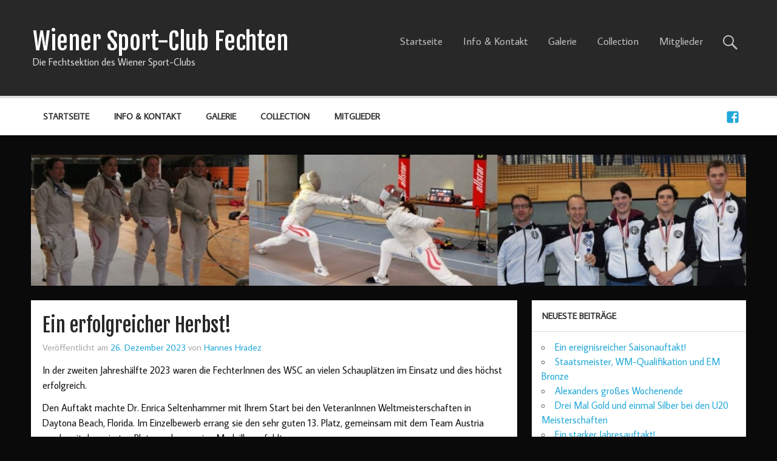

--- FILE ---
content_type: text/html; charset=UTF-8
request_url: http://www.wsc-fechten.at/2023/12/26/ein-erfolgreicher-herbst/
body_size: 11179
content:
<!DOCTYPE html><!-- HTML 5 -->
<html lang="de">

<head>
<meta charset="UTF-8" />
<meta name="viewport" content="width=device-width, initial-scale=1">
<link rel="profile" href="http://gmpg.org/xfn/11" />
<link rel="pingback" href="http://www.wsc-fechten.at/xmlrpc.php" />

<title>Ein erfolgreicher Herbst! &#8211; Wiener Sport-Club Fechten</title>
<meta name='robots' content='max-image-preview:large' />
<link rel='dns-prefetch' href='//fonts.googleapis.com' />
<link rel="alternate" type="application/rss+xml" title="Wiener Sport-Club Fechten &raquo; Feed" href="http://www.wsc-fechten.at/feed/" />
<link rel="alternate" type="application/rss+xml" title="Wiener Sport-Club Fechten &raquo; Kommentar-Feed" href="http://www.wsc-fechten.at/comments/feed/" />
<link rel="alternate" title="oEmbed (JSON)" type="application/json+oembed" href="http://www.wsc-fechten.at/wp-json/oembed/1.0/embed?url=http%3A%2F%2Fwww.wsc-fechten.at%2F2023%2F12%2F26%2Fein-erfolgreicher-herbst%2F" />
<link rel="alternate" title="oEmbed (XML)" type="text/xml+oembed" href="http://www.wsc-fechten.at/wp-json/oembed/1.0/embed?url=http%3A%2F%2Fwww.wsc-fechten.at%2F2023%2F12%2F26%2Fein-erfolgreicher-herbst%2F&#038;format=xml" />
<style id='wp-img-auto-sizes-contain-inline-css' type='text/css'>
img:is([sizes=auto i],[sizes^="auto," i]){contain-intrinsic-size:3000px 1500px}
/*# sourceURL=wp-img-auto-sizes-contain-inline-css */
</style>
<style id='wp-emoji-styles-inline-css' type='text/css'>

	img.wp-smiley, img.emoji {
		display: inline !important;
		border: none !important;
		box-shadow: none !important;
		height: 1em !important;
		width: 1em !important;
		margin: 0 0.07em !important;
		vertical-align: -0.1em !important;
		background: none !important;
		padding: 0 !important;
	}
/*# sourceURL=wp-emoji-styles-inline-css */
</style>
<style id='wp-block-library-inline-css' type='text/css'>
:root{--wp-block-synced-color:#7a00df;--wp-block-synced-color--rgb:122,0,223;--wp-bound-block-color:var(--wp-block-synced-color);--wp-editor-canvas-background:#ddd;--wp-admin-theme-color:#007cba;--wp-admin-theme-color--rgb:0,124,186;--wp-admin-theme-color-darker-10:#006ba1;--wp-admin-theme-color-darker-10--rgb:0,107,160.5;--wp-admin-theme-color-darker-20:#005a87;--wp-admin-theme-color-darker-20--rgb:0,90,135;--wp-admin-border-width-focus:2px}@media (min-resolution:192dpi){:root{--wp-admin-border-width-focus:1.5px}}.wp-element-button{cursor:pointer}:root .has-very-light-gray-background-color{background-color:#eee}:root .has-very-dark-gray-background-color{background-color:#313131}:root .has-very-light-gray-color{color:#eee}:root .has-very-dark-gray-color{color:#313131}:root .has-vivid-green-cyan-to-vivid-cyan-blue-gradient-background{background:linear-gradient(135deg,#00d084,#0693e3)}:root .has-purple-crush-gradient-background{background:linear-gradient(135deg,#34e2e4,#4721fb 50%,#ab1dfe)}:root .has-hazy-dawn-gradient-background{background:linear-gradient(135deg,#faaca8,#dad0ec)}:root .has-subdued-olive-gradient-background{background:linear-gradient(135deg,#fafae1,#67a671)}:root .has-atomic-cream-gradient-background{background:linear-gradient(135deg,#fdd79a,#004a59)}:root .has-nightshade-gradient-background{background:linear-gradient(135deg,#330968,#31cdcf)}:root .has-midnight-gradient-background{background:linear-gradient(135deg,#020381,#2874fc)}:root{--wp--preset--font-size--normal:16px;--wp--preset--font-size--huge:42px}.has-regular-font-size{font-size:1em}.has-larger-font-size{font-size:2.625em}.has-normal-font-size{font-size:var(--wp--preset--font-size--normal)}.has-huge-font-size{font-size:var(--wp--preset--font-size--huge)}.has-text-align-center{text-align:center}.has-text-align-left{text-align:left}.has-text-align-right{text-align:right}.has-fit-text{white-space:nowrap!important}#end-resizable-editor-section{display:none}.aligncenter{clear:both}.items-justified-left{justify-content:flex-start}.items-justified-center{justify-content:center}.items-justified-right{justify-content:flex-end}.items-justified-space-between{justify-content:space-between}.screen-reader-text{border:0;clip-path:inset(50%);height:1px;margin:-1px;overflow:hidden;padding:0;position:absolute;width:1px;word-wrap:normal!important}.screen-reader-text:focus{background-color:#ddd;clip-path:none;color:#444;display:block;font-size:1em;height:auto;left:5px;line-height:normal;padding:15px 23px 14px;text-decoration:none;top:5px;width:auto;z-index:100000}html :where(.has-border-color){border-style:solid}html :where([style*=border-top-color]){border-top-style:solid}html :where([style*=border-right-color]){border-right-style:solid}html :where([style*=border-bottom-color]){border-bottom-style:solid}html :where([style*=border-left-color]){border-left-style:solid}html :where([style*=border-width]){border-style:solid}html :where([style*=border-top-width]){border-top-style:solid}html :where([style*=border-right-width]){border-right-style:solid}html :where([style*=border-bottom-width]){border-bottom-style:solid}html :where([style*=border-left-width]){border-left-style:solid}html :where(img[class*=wp-image-]){height:auto;max-width:100%}:where(figure){margin:0 0 1em}html :where(.is-position-sticky){--wp-admin--admin-bar--position-offset:var(--wp-admin--admin-bar--height,0px)}@media screen and (max-width:600px){html :where(.is-position-sticky){--wp-admin--admin-bar--position-offset:0px}}

/*# sourceURL=wp-block-library-inline-css */
</style><style id='global-styles-inline-css' type='text/css'>
:root{--wp--preset--aspect-ratio--square: 1;--wp--preset--aspect-ratio--4-3: 4/3;--wp--preset--aspect-ratio--3-4: 3/4;--wp--preset--aspect-ratio--3-2: 3/2;--wp--preset--aspect-ratio--2-3: 2/3;--wp--preset--aspect-ratio--16-9: 16/9;--wp--preset--aspect-ratio--9-16: 9/16;--wp--preset--color--black: #000000;--wp--preset--color--cyan-bluish-gray: #abb8c3;--wp--preset--color--white: #ffffff;--wp--preset--color--pale-pink: #f78da7;--wp--preset--color--vivid-red: #cf2e2e;--wp--preset--color--luminous-vivid-orange: #ff6900;--wp--preset--color--luminous-vivid-amber: #fcb900;--wp--preset--color--light-green-cyan: #7bdcb5;--wp--preset--color--vivid-green-cyan: #00d084;--wp--preset--color--pale-cyan-blue: #8ed1fc;--wp--preset--color--vivid-cyan-blue: #0693e3;--wp--preset--color--vivid-purple: #9b51e0;--wp--preset--gradient--vivid-cyan-blue-to-vivid-purple: linear-gradient(135deg,rgb(6,147,227) 0%,rgb(155,81,224) 100%);--wp--preset--gradient--light-green-cyan-to-vivid-green-cyan: linear-gradient(135deg,rgb(122,220,180) 0%,rgb(0,208,130) 100%);--wp--preset--gradient--luminous-vivid-amber-to-luminous-vivid-orange: linear-gradient(135deg,rgb(252,185,0) 0%,rgb(255,105,0) 100%);--wp--preset--gradient--luminous-vivid-orange-to-vivid-red: linear-gradient(135deg,rgb(255,105,0) 0%,rgb(207,46,46) 100%);--wp--preset--gradient--very-light-gray-to-cyan-bluish-gray: linear-gradient(135deg,rgb(238,238,238) 0%,rgb(169,184,195) 100%);--wp--preset--gradient--cool-to-warm-spectrum: linear-gradient(135deg,rgb(74,234,220) 0%,rgb(151,120,209) 20%,rgb(207,42,186) 40%,rgb(238,44,130) 60%,rgb(251,105,98) 80%,rgb(254,248,76) 100%);--wp--preset--gradient--blush-light-purple: linear-gradient(135deg,rgb(255,206,236) 0%,rgb(152,150,240) 100%);--wp--preset--gradient--blush-bordeaux: linear-gradient(135deg,rgb(254,205,165) 0%,rgb(254,45,45) 50%,rgb(107,0,62) 100%);--wp--preset--gradient--luminous-dusk: linear-gradient(135deg,rgb(255,203,112) 0%,rgb(199,81,192) 50%,rgb(65,88,208) 100%);--wp--preset--gradient--pale-ocean: linear-gradient(135deg,rgb(255,245,203) 0%,rgb(182,227,212) 50%,rgb(51,167,181) 100%);--wp--preset--gradient--electric-grass: linear-gradient(135deg,rgb(202,248,128) 0%,rgb(113,206,126) 100%);--wp--preset--gradient--midnight: linear-gradient(135deg,rgb(2,3,129) 0%,rgb(40,116,252) 100%);--wp--preset--font-size--small: 13px;--wp--preset--font-size--medium: 20px;--wp--preset--font-size--large: 36px;--wp--preset--font-size--x-large: 42px;--wp--preset--spacing--20: 0.44rem;--wp--preset--spacing--30: 0.67rem;--wp--preset--spacing--40: 1rem;--wp--preset--spacing--50: 1.5rem;--wp--preset--spacing--60: 2.25rem;--wp--preset--spacing--70: 3.38rem;--wp--preset--spacing--80: 5.06rem;--wp--preset--shadow--natural: 6px 6px 9px rgba(0, 0, 0, 0.2);--wp--preset--shadow--deep: 12px 12px 50px rgba(0, 0, 0, 0.4);--wp--preset--shadow--sharp: 6px 6px 0px rgba(0, 0, 0, 0.2);--wp--preset--shadow--outlined: 6px 6px 0px -3px rgb(255, 255, 255), 6px 6px rgb(0, 0, 0);--wp--preset--shadow--crisp: 6px 6px 0px rgb(0, 0, 0);}:where(.is-layout-flex){gap: 0.5em;}:where(.is-layout-grid){gap: 0.5em;}body .is-layout-flex{display: flex;}.is-layout-flex{flex-wrap: wrap;align-items: center;}.is-layout-flex > :is(*, div){margin: 0;}body .is-layout-grid{display: grid;}.is-layout-grid > :is(*, div){margin: 0;}:where(.wp-block-columns.is-layout-flex){gap: 2em;}:where(.wp-block-columns.is-layout-grid){gap: 2em;}:where(.wp-block-post-template.is-layout-flex){gap: 1.25em;}:where(.wp-block-post-template.is-layout-grid){gap: 1.25em;}.has-black-color{color: var(--wp--preset--color--black) !important;}.has-cyan-bluish-gray-color{color: var(--wp--preset--color--cyan-bluish-gray) !important;}.has-white-color{color: var(--wp--preset--color--white) !important;}.has-pale-pink-color{color: var(--wp--preset--color--pale-pink) !important;}.has-vivid-red-color{color: var(--wp--preset--color--vivid-red) !important;}.has-luminous-vivid-orange-color{color: var(--wp--preset--color--luminous-vivid-orange) !important;}.has-luminous-vivid-amber-color{color: var(--wp--preset--color--luminous-vivid-amber) !important;}.has-light-green-cyan-color{color: var(--wp--preset--color--light-green-cyan) !important;}.has-vivid-green-cyan-color{color: var(--wp--preset--color--vivid-green-cyan) !important;}.has-pale-cyan-blue-color{color: var(--wp--preset--color--pale-cyan-blue) !important;}.has-vivid-cyan-blue-color{color: var(--wp--preset--color--vivid-cyan-blue) !important;}.has-vivid-purple-color{color: var(--wp--preset--color--vivid-purple) !important;}.has-black-background-color{background-color: var(--wp--preset--color--black) !important;}.has-cyan-bluish-gray-background-color{background-color: var(--wp--preset--color--cyan-bluish-gray) !important;}.has-white-background-color{background-color: var(--wp--preset--color--white) !important;}.has-pale-pink-background-color{background-color: var(--wp--preset--color--pale-pink) !important;}.has-vivid-red-background-color{background-color: var(--wp--preset--color--vivid-red) !important;}.has-luminous-vivid-orange-background-color{background-color: var(--wp--preset--color--luminous-vivid-orange) !important;}.has-luminous-vivid-amber-background-color{background-color: var(--wp--preset--color--luminous-vivid-amber) !important;}.has-light-green-cyan-background-color{background-color: var(--wp--preset--color--light-green-cyan) !important;}.has-vivid-green-cyan-background-color{background-color: var(--wp--preset--color--vivid-green-cyan) !important;}.has-pale-cyan-blue-background-color{background-color: var(--wp--preset--color--pale-cyan-blue) !important;}.has-vivid-cyan-blue-background-color{background-color: var(--wp--preset--color--vivid-cyan-blue) !important;}.has-vivid-purple-background-color{background-color: var(--wp--preset--color--vivid-purple) !important;}.has-black-border-color{border-color: var(--wp--preset--color--black) !important;}.has-cyan-bluish-gray-border-color{border-color: var(--wp--preset--color--cyan-bluish-gray) !important;}.has-white-border-color{border-color: var(--wp--preset--color--white) !important;}.has-pale-pink-border-color{border-color: var(--wp--preset--color--pale-pink) !important;}.has-vivid-red-border-color{border-color: var(--wp--preset--color--vivid-red) !important;}.has-luminous-vivid-orange-border-color{border-color: var(--wp--preset--color--luminous-vivid-orange) !important;}.has-luminous-vivid-amber-border-color{border-color: var(--wp--preset--color--luminous-vivid-amber) !important;}.has-light-green-cyan-border-color{border-color: var(--wp--preset--color--light-green-cyan) !important;}.has-vivid-green-cyan-border-color{border-color: var(--wp--preset--color--vivid-green-cyan) !important;}.has-pale-cyan-blue-border-color{border-color: var(--wp--preset--color--pale-cyan-blue) !important;}.has-vivid-cyan-blue-border-color{border-color: var(--wp--preset--color--vivid-cyan-blue) !important;}.has-vivid-purple-border-color{border-color: var(--wp--preset--color--vivid-purple) !important;}.has-vivid-cyan-blue-to-vivid-purple-gradient-background{background: var(--wp--preset--gradient--vivid-cyan-blue-to-vivid-purple) !important;}.has-light-green-cyan-to-vivid-green-cyan-gradient-background{background: var(--wp--preset--gradient--light-green-cyan-to-vivid-green-cyan) !important;}.has-luminous-vivid-amber-to-luminous-vivid-orange-gradient-background{background: var(--wp--preset--gradient--luminous-vivid-amber-to-luminous-vivid-orange) !important;}.has-luminous-vivid-orange-to-vivid-red-gradient-background{background: var(--wp--preset--gradient--luminous-vivid-orange-to-vivid-red) !important;}.has-very-light-gray-to-cyan-bluish-gray-gradient-background{background: var(--wp--preset--gradient--very-light-gray-to-cyan-bluish-gray) !important;}.has-cool-to-warm-spectrum-gradient-background{background: var(--wp--preset--gradient--cool-to-warm-spectrum) !important;}.has-blush-light-purple-gradient-background{background: var(--wp--preset--gradient--blush-light-purple) !important;}.has-blush-bordeaux-gradient-background{background: var(--wp--preset--gradient--blush-bordeaux) !important;}.has-luminous-dusk-gradient-background{background: var(--wp--preset--gradient--luminous-dusk) !important;}.has-pale-ocean-gradient-background{background: var(--wp--preset--gradient--pale-ocean) !important;}.has-electric-grass-gradient-background{background: var(--wp--preset--gradient--electric-grass) !important;}.has-midnight-gradient-background{background: var(--wp--preset--gradient--midnight) !important;}.has-small-font-size{font-size: var(--wp--preset--font-size--small) !important;}.has-medium-font-size{font-size: var(--wp--preset--font-size--medium) !important;}.has-large-font-size{font-size: var(--wp--preset--font-size--large) !important;}.has-x-large-font-size{font-size: var(--wp--preset--font-size--x-large) !important;}
/*# sourceURL=global-styles-inline-css */
</style>

<style id='classic-theme-styles-inline-css' type='text/css'>
/*! This file is auto-generated */
.wp-block-button__link{color:#fff;background-color:#32373c;border-radius:9999px;box-shadow:none;text-decoration:none;padding:calc(.667em + 2px) calc(1.333em + 2px);font-size:1.125em}.wp-block-file__button{background:#32373c;color:#fff;text-decoration:none}
/*# sourceURL=/wp-includes/css/classic-themes.min.css */
</style>
<link rel='stylesheet' id='momentous-lite-stylesheet-css' href='http://www.wsc-fechten.at/wp-content/themes/momentous-lite/style.css?ver=6.9' type='text/css' media='all' />
<link rel='stylesheet' id='momentous-lite-genericons-css' href='http://www.wsc-fechten.at/wp-content/themes/momentous-lite/css/genericons/genericons.css?ver=6.9' type='text/css' media='all' />
<link rel='stylesheet' id='momentous-lite-default-fonts-css' href='//fonts.googleapis.com/css?family=Average+Sans%3A400%2C700%7CFjalla+One&#038;subset=latin%2Clatin-ext' type='text/css' media='all' />
<script type="text/javascript" src="http://www.wsc-fechten.at/wp-includes/js/jquery/jquery.min.js?ver=3.7.1" id="jquery-core-js"></script>
<script type="text/javascript" src="http://www.wsc-fechten.at/wp-includes/js/jquery/jquery-migrate.min.js?ver=3.4.1" id="jquery-migrate-js"></script>
<script type="text/javascript" src="http://www.wsc-fechten.at/wp-content/themes/momentous-lite/js/navigation.js?ver=6.9" id="momentous-lite-jquery-navigation-js"></script>
<script type="text/javascript" src="http://www.wsc-fechten.at/wp-includes/js/imagesloaded.min.js?ver=5.0.0" id="imagesloaded-js"></script>
<script type="text/javascript" src="http://www.wsc-fechten.at/wp-includes/js/masonry.min.js?ver=4.2.2" id="masonry-js"></script>
<script type="text/javascript" src="http://www.wsc-fechten.at/wp-content/themes/momentous-lite/js/masonry-init.js?ver=6.9" id="momentous-lite-masonry-js"></script>
<link rel="https://api.w.org/" href="http://www.wsc-fechten.at/wp-json/" /><link rel="alternate" title="JSON" type="application/json" href="http://www.wsc-fechten.at/wp-json/wp/v2/posts/1601" /><link rel="EditURI" type="application/rsd+xml" title="RSD" href="http://www.wsc-fechten.at/xmlrpc.php?rsd" />
<meta name="generator" content="WordPress 6.9" />
<link rel="canonical" href="http://www.wsc-fechten.at/2023/12/26/ein-erfolgreicher-herbst/" />
<link rel='shortlink' href='http://www.wsc-fechten.at/?p=1601' />
<style>[class*=" icon-oc-"],[class^=icon-oc-]{speak:none;font-style:normal;font-weight:400;font-variant:normal;text-transform:none;line-height:1;-webkit-font-smoothing:antialiased;-moz-osx-font-smoothing:grayscale}.icon-oc-one-com-white-32px-fill:before{content:"901"}.icon-oc-one-com:before{content:"900"}#one-com-icon,.toplevel_page_onecom-wp .wp-menu-image{speak:none;display:flex;align-items:center;justify-content:center;text-transform:none;line-height:1;-webkit-font-smoothing:antialiased;-moz-osx-font-smoothing:grayscale}.onecom-wp-admin-bar-item>a,.toplevel_page_onecom-wp>.wp-menu-name{font-size:16px;font-weight:400;line-height:1}.toplevel_page_onecom-wp>.wp-menu-name img{width:69px;height:9px;}.wp-submenu-wrap.wp-submenu>.wp-submenu-head>img{width:88px;height:auto}.onecom-wp-admin-bar-item>a img{height:7px!important}.onecom-wp-admin-bar-item>a img,.toplevel_page_onecom-wp>.wp-menu-name img{opacity:.8}.onecom-wp-admin-bar-item.hover>a img,.toplevel_page_onecom-wp.wp-has-current-submenu>.wp-menu-name img,li.opensub>a.toplevel_page_onecom-wp>.wp-menu-name img{opacity:1}#one-com-icon:before,.onecom-wp-admin-bar-item>a:before,.toplevel_page_onecom-wp>.wp-menu-image:before{content:'';position:static!important;background-color:rgba(240,245,250,.4);border-radius:102px;width:18px;height:18px;padding:0!important}.onecom-wp-admin-bar-item>a:before{width:14px;height:14px}.onecom-wp-admin-bar-item.hover>a:before,.toplevel_page_onecom-wp.opensub>a>.wp-menu-image:before,.toplevel_page_onecom-wp.wp-has-current-submenu>.wp-menu-image:before{background-color:#76b82a}.onecom-wp-admin-bar-item>a{display:inline-flex!important;align-items:center;justify-content:center}#one-com-logo-wrapper{font-size:4em}#one-com-icon{vertical-align:middle}.imagify-welcome{display:none !important;}</style>
        <script type="text/javascript">
            var jQueryMigrateHelperHasSentDowngrade = false;

			window.onerror = function( msg, url, line, col, error ) {
				// Break out early, do not processing if a downgrade reqeust was already sent.
				if ( jQueryMigrateHelperHasSentDowngrade ) {
					return true;
                }

				var xhr = new XMLHttpRequest();
				var nonce = '9e49f6abfd';
				var jQueryFunctions = [
					'andSelf',
					'browser',
					'live',
					'boxModel',
					'support.boxModel',
					'size',
					'swap',
					'clean',
					'sub',
                ];
				var match_pattern = /\)\.(.+?) is not a function/;
                var erroredFunction = msg.match( match_pattern );

                // If there was no matching functions, do not try to downgrade.
                if ( null === erroredFunction || typeof erroredFunction !== 'object' || typeof erroredFunction[1] === "undefined" || -1 === jQueryFunctions.indexOf( erroredFunction[1] ) ) {
                    return true;
                }

                // Set that we've now attempted a downgrade request.
                jQueryMigrateHelperHasSentDowngrade = true;

				xhr.open( 'POST', 'http://www.wsc-fechten.at/wp-admin/admin-ajax.php' );
				xhr.setRequestHeader( 'Content-Type', 'application/x-www-form-urlencoded' );
				xhr.onload = function () {
					var response,
                        reload = false;

					if ( 200 === xhr.status ) {
                        try {
                        	response = JSON.parse( xhr.response );

                        	reload = response.data.reload;
                        } catch ( e ) {
                        	reload = false;
                        }
                    }

					// Automatically reload the page if a deprecation caused an automatic downgrade, ensure visitors get the best possible experience.
					if ( reload ) {
						location.reload();
                    }
				};

				xhr.send( encodeURI( 'action=jquery-migrate-downgrade-version&_wpnonce=' + nonce ) );

				// Suppress error alerts in older browsers
				return true;
			}
        </script>

			<!--[if lt IE 9]>
	<script src="http://www.wsc-fechten.at/wp-content/themes/momentous-lite/js/html5shiv.min.js" type="text/javascript"></script>
	<![endif]-->
<style type="text/css" id="custom-background-css">
body.custom-background { background-color: #0a0a0a; }
</style>
	<link rel="icon" href="http://www.wsc-fechten.at/wp-content/uploads/2017/08/cropped-Wiener_SC.svg_-32x32.png" sizes="32x32" />
<link rel="icon" href="http://www.wsc-fechten.at/wp-content/uploads/2017/08/cropped-Wiener_SC.svg_-192x192.png" sizes="192x192" />
<link rel="apple-touch-icon" href="http://www.wsc-fechten.at/wp-content/uploads/2017/08/cropped-Wiener_SC.svg_-180x180.png" />
<meta name="msapplication-TileImage" content="http://www.wsc-fechten.at/wp-content/uploads/2017/08/cropped-Wiener_SC.svg_-270x270.png" />
		<style type="text/css" id="wp-custom-css">
			/*
Füge deinen eigenen CSS-Code nach diesem Kommentar hinter dem abschließenden Schrägstrich ein. 

Klicke auf das Hilfe-Symbol oben, um mehr zu erfahren.
*/		</style>
		</head>

<body class="wp-singular post-template-default single single-post postid-1601 single-format-standard custom-background wp-theme-momentous-lite">


<div id="wrapper" class="hfeed">

	<div id="header-wrap">
	
					
			<div id="header-search-wrap">
			
				<div id="header-search" class="container clearfix">
					
	<form role="search" method="get" class="search-form" action="http://www.wsc-fechten.at/">
		<label>
			<span class="screen-reader-text">Suche nach:</span>
			<input type="search" class="search-field" placeholder="Gebe dein Suchwort ein und drücke Enter &hellip;" value="" name="s">
		</label>
		<button type="submit" class="search-submit">
			<span class="genericon-search"></span>
		</button>
	</form>

				</div>
				
			</div>

					
		<header id="header" class="container clearfix" role="banner">

			<div id="logo">
			
				
	<a href="http://www.wsc-fechten.at/" title="Wiener Sport-Club Fechten" rel="home">
		<h1 class="site-title">Wiener Sport-Club Fechten</h1>
	</a>

				
							
					<h2 class="site-description">Die Fechtsektion des Wiener Sport-Clubs</h2>
							
			</div>
			
			<div id="header-content" class="clearfix">

									<div class="header-search-icon">
						<span class="genericon-search"></span>
					</div>
								
							
					<nav id="topnav" class="clearfix" role="navigation">
						<ul id="topnav-menu" class="menu"><li id="menu-item-18" class="menu-item menu-item-type-custom menu-item-object-custom menu-item-home menu-item-18"><a href="http://www.wsc-fechten.at/">Startseite</a></li>
<li id="menu-item-73" class="menu-item menu-item-type-post_type menu-item-object-page menu-item-73"><a href="http://www.wsc-fechten.at/info/">Info &#038; Kontakt</a></li>
<li id="menu-item-72" class="menu-item menu-item-type-post_type menu-item-object-page menu-item-72"><a href="http://www.wsc-fechten.at/gallerie/">Galerie</a></li>
<li id="menu-item-269" class="menu-item menu-item-type-post_type menu-item-object-page menu-item-269"><a href="http://www.wsc-fechten.at/collection/">Collection</a></li>
<li id="menu-item-343" class="menu-item menu-item-type-post_type menu-item-object-page menu-item-343"><a href="http://www.wsc-fechten.at/mitglieder/">Mitglieder</a></li>
</ul>					</nav>
			
							
			</div>

		</header>
		
		<div id="navigation-wrap">
			
			<div id="navigation" class="container clearfix">
				
				
						<div id="navi-social-icons" class="social-icons-wrap clearfix">
							<ul id="social-icons-menu" class="menu"><li id="menu-item-28" class="menu-item menu-item-type-custom menu-item-object-custom menu-item-28"><a href="https://www.facebook.com/wscfechten/"><span class="screen-reader-text">Facebook</span></a></li>
</ul>						</div>

								
				
				<nav id="mainnav" class="clearfix" role="navigation">
					<ul id="mainnav-menu" class="menu"><li class="menu-item menu-item-type-custom menu-item-object-custom menu-item-home menu-item-18"><a href="http://www.wsc-fechten.at/">Startseite</a></li>
<li class="menu-item menu-item-type-post_type menu-item-object-page menu-item-73"><a href="http://www.wsc-fechten.at/info/">Info &#038; Kontakt</a></li>
<li class="menu-item menu-item-type-post_type menu-item-object-page menu-item-72"><a href="http://www.wsc-fechten.at/gallerie/">Galerie</a></li>
<li class="menu-item menu-item-type-post_type menu-item-object-page menu-item-269"><a href="http://www.wsc-fechten.at/collection/">Collection</a></li>
<li class="menu-item menu-item-type-post_type menu-item-object-page menu-item-343"><a href="http://www.wsc-fechten.at/mitglieder/">Mitglieder</a></li>
</ul>				</nav>
				
			</div>
			
		</div>
	
	</div>

				<div id="custom-header" class="header-image container">
				<img src="http://www.wsc-fechten.at/wp-content/uploads/2017/08/WSC_org_Header.jpg" />
			</div>
		
	<div id="wrap" class="container clearfix">
		
		<section id="content" class="primary" role="main">
		
		
	<article id="post-1601" class="post-1601 post type-post status-publish format-standard hentry category-allgemein">
	
				
		<h2 class="post-title entry-title">Ein erfolgreicher Herbst!</h2>
		
		<div class="postmeta">		
			<span class="meta-date">
			Veröffentlicht am <a href="http://www.wsc-fechten.at/2023/12/26/ein-erfolgreicher-herbst/" title="11:50" rel="bookmark"><time class="entry-date published updated" datetime="2023-12-26T11:50:21+01:00">26. Dezember 2023</time></a>			</span>
		
				
		
			<span class="meta-author">
			von <span class="author vcard"><a class="fn" href="http://www.wsc-fechten.at/author/wsc/" title="Alle Beiträge von Hannes Hradez ansehen" rel="author">Hannes Hradez</a></span>			</span>

		</div>

		<div class="entry clearfix">
			<p style="font-weight: 400;">In der zweiten Jahreshälfte 2023 waren die FechterInnen des WSC an vielen Schauplätzen im Einsatz und dies höchst erfolgreich.</p>
<p style="font-weight: 400;">Den Auftakt machte Dr. Enrica Seltenhammer mit Ihrem Start bei den VeteranInnen Weltmeisterschaften in Daytona Beach, Florida. Im Einzelbewerb errang sie den sehr guten 13. Platz, gemeinsam mit dem Team Austria wurde mit dem vierten Platz nur knapp eine Medaille verfehlt.</p>
<p style="font-weight: 400;">Besonders erfreulich auch, dass durch unsere Herren bereits vier Qualifikationsplatzierungen für die U23 Europameisterschaften errungen werden konnten: Alexander Lazar ist durch seinen sechsten Platz beim Europacupturnier in Brünn und durch seinen 13. Platz beim Europacupturnier in München bereits voll qualifiziert, Nikolaus Lennkh durch den 13.Platz in Brünn und Lukas Chiari durch den 12. Platz in München holten sich Teilqualifikationen. Erste Weltcuppunkte im Juniorinnen-Weltcup erzielte Frida Corn beim Turnier in Bahrein, ehe sie leider durch eine Verletzung zu einer Wettkampfpause gezwungen wurde.</p>
<p style="font-weight: 400;">Auf nationaler Ebene zeichneten sich unsere SportlerInnen vor allem beim zur Rangliste zählenden Barbasetti-Turnier in der Hopsagasse aus: Turniersiege erzielten dabei Nina Min Ebenhoch bei den Mädchen in der U12 und Nikolaus Lennkh in der U20 bei den Burschen. Silbermedaillen errangen Nina bei den Mädchen in der U14, Lukas Chiari in der Allgemeinen Klasse und Alexander Lazar in der U20. Dritte Plätze und damit Bronze gab es für Natalya Danilchenko bei den Mädchen der U17 Klasse, Dr. Astrid Chiari in der Allgemeinen Klasse der Damen und Marton Majtenyi bei den Burschen der U17.</p>
<p style="font-weight: 400;">International konnte Nina Min noch in die besten 32 beim überaus stark besetzten Riposta Cup in Bukarest vorstoßen. Doch auch national war sie weiter erfolgreich: Beim Young Diamonds Challenge Fechtcup im BSZ Südstadt gewann sie den U12 Bewerb der Mädchen. Dort ebenfalls siegreich war Thimo Hackenberg im U17 Bewerb der Burschen, dies vor den Vereinskammeraden Marton Majtenyi und David Macheiner. Eine weitere Bronzemedaille in der Südstadt errang Gabriel Zeiler bei den U14 Buben mit Bronze.</p>

		<style type="text/css">
			#gallery-1 {
				margin: auto;
			}
			#gallery-1 .gallery-item {
				float: left;
				margin-top: 10px;
				text-align: center;
				width: 33%;
			}
			#gallery-1 img {
				border: 2px solid #cfcfcf;
			}
			#gallery-1 .gallery-caption {
				margin-left: 0;
			}
			/* see gallery_shortcode() in wp-includes/media.php */
		</style>
		<div id='gallery-1' class='gallery galleryid-1601 gallery-columns-3 gallery-size-thumbnail'><dl class='gallery-item'>
			<dt class='gallery-icon portrait'>
				<a href='http://www.wsc-fechten.at/2023/12/26/ein-erfolgreicher-herbst/img-20231014-wa0003/'><img decoding="async" width="150" height="150" src="http://www.wsc-fechten.at/wp-content/uploads/2023/12/IMG-20231014-WA0003-150x150.jpg" class="attachment-thumbnail size-thumbnail" alt="" aria-describedby="gallery-1-1607" /></a>
			</dt>
				<dd class='wp-caption-text gallery-caption' id='gallery-1-1607'>
				Enrica in Daytona Beach
				</dd></dl><dl class='gallery-item'>
			<dt class='gallery-icon portrait'>
				<a href='http://www.wsc-fechten.at/2023/12/26/ein-erfolgreicher-herbst/img-20231125-wa0001-01/'><img decoding="async" width="150" height="150" src="http://www.wsc-fechten.at/wp-content/uploads/2023/12/IMG-20231125-WA0001-01-150x150.jpeg" class="attachment-thumbnail size-thumbnail" alt="" aria-describedby="gallery-1-1610" /></a>
			</dt>
				<dd class='wp-caption-text gallery-caption' id='gallery-1-1610'>
				Coach Marin mit Alexander und Lukas
				</dd></dl><dl class='gallery-item'>
			<dt class='gallery-icon landscape'>
				<a href='http://www.wsc-fechten.at/2023/12/26/ein-erfolgreicher-herbst/img-20231104-wa0003-01/'><img decoding="async" width="150" height="150" src="http://www.wsc-fechten.at/wp-content/uploads/2023/12/IMG-20231104-WA0003-01-150x150.jpeg" class="attachment-thumbnail size-thumbnail" alt="" aria-describedby="gallery-1-1608" /></a>
			</dt>
				<dd class='wp-caption-text gallery-caption' id='gallery-1-1608'>
				Frida in Bahrein
				</dd></dl><br style="clear: both" /><dl class='gallery-item'>
			<dt class='gallery-icon portrait'>
				<a href='http://www.wsc-fechten.at/2023/12/26/ein-erfolgreicher-herbst/20231125_134909-01/'><img loading="lazy" decoding="async" width="150" height="150" src="http://www.wsc-fechten.at/wp-content/uploads/2023/12/20231125_134909-01-150x150.jpeg" class="attachment-thumbnail size-thumbnail" alt="" aria-describedby="gallery-1-1604" /></a>
			</dt>
				<dd class='wp-caption-text gallery-caption' id='gallery-1-1604'>
				Nina Min in Bukarest
				</dd></dl><dl class='gallery-item'>
			<dt class='gallery-icon landscape'>
				<a href='http://www.wsc-fechten.at/2023/12/26/ein-erfolgreicher-herbst/img-20231105-wa0034/'><img loading="lazy" decoding="async" width="150" height="150" src="http://www.wsc-fechten.at/wp-content/uploads/2023/12/IMG-20231105-WA0034-150x150.jpg" class="attachment-thumbnail size-thumbnail" alt="" aria-describedby="gallery-1-1609" /></a>
			</dt>
				<dd class='wp-caption-text gallery-caption' id='gallery-1-1609'>
				Turniersieger Nikolaus mit Astrid, Alexander, Coach Marin und Hannes
				</dd></dl><dl class='gallery-item'>
			<dt class='gallery-icon portrait'>
				<a href='http://www.wsc-fechten.at/2023/12/26/ein-erfolgreicher-herbst/20231202_165347-01/'><img loading="lazy" decoding="async" width="150" height="150" src="http://www.wsc-fechten.at/wp-content/uploads/2023/12/20231202_165347-01-150x150.jpeg" class="attachment-thumbnail size-thumbnail" alt="" aria-describedby="gallery-1-1605" /></a>
			</dt>
				<dd class='wp-caption-text gallery-caption' id='gallery-1-1605'>
				David, Marton und Sieger Thimo
				</dd></dl><br style="clear: both" /><dl class='gallery-item'>
			<dt class='gallery-icon portrait'>
				<a href='http://www.wsc-fechten.at/2023/12/26/ein-erfolgreicher-herbst/20231104_150005-01/'><img loading="lazy" decoding="async" width="150" height="150" src="http://www.wsc-fechten.at/wp-content/uploads/2023/12/20231104_150005-01-150x150.jpeg" class="attachment-thumbnail size-thumbnail" alt="" aria-describedby="gallery-1-1603" /></a>
			</dt>
				<dd class='wp-caption-text gallery-caption' id='gallery-1-1603'>
				Natalya mit Bronze in Wien
				</dd></dl><dl class='gallery-item'>
			<dt class='gallery-icon portrait'>
				<a href='http://www.wsc-fechten.at/2023/12/26/ein-erfolgreicher-herbst/20231104_145822-01/'><img loading="lazy" decoding="async" width="150" height="150" src="http://www.wsc-fechten.at/wp-content/uploads/2023/12/20231104_145822-01-150x150.jpeg" class="attachment-thumbnail size-thumbnail" alt="" aria-describedby="gallery-1-1602" /></a>
			</dt>
				<dd class='wp-caption-text gallery-caption' id='gallery-1-1602'>
				Marton mit Bronze in Wien
				</dd></dl><dl class='gallery-item'>
			<dt class='gallery-icon portrait'>
				<a href='http://www.wsc-fechten.at/2023/12/26/ein-erfolgreicher-herbst/20231202_172913-01/'><img loading="lazy" decoding="async" width="150" height="150" src="http://www.wsc-fechten.at/wp-content/uploads/2023/12/20231202_172913-01-150x150.jpeg" class="attachment-thumbnail size-thumbnail" alt="" aria-describedby="gallery-1-1606" /></a>
			</dt>
				<dd class='wp-caption-text gallery-caption' id='gallery-1-1606'>
				Gabriel, Young Diamond in Bronze
				</dd></dl><br style="clear: both" />
		</div>

			<!-- <rdf:RDF xmlns:rdf="http://www.w3.org/1999/02/22-rdf-syntax-ns#"
			xmlns:dc="http://purl.org/dc/elements/1.1/"
			xmlns:trackback="http://madskills.com/public/xml/rss/module/trackback/">
		<rdf:Description rdf:about="http://www.wsc-fechten.at/2023/12/26/ein-erfolgreicher-herbst/"
    dc:identifier="http://www.wsc-fechten.at/2023/12/26/ein-erfolgreicher-herbst/"
    dc:title="Ein erfolgreicher Herbst!"
    trackback:ping="http://www.wsc-fechten.at/2023/12/26/ein-erfolgreicher-herbst/trackback/" />
</rdf:RDF> -->
			<div class="page-links"></div>			
		</div>
			
		<div class="postinfo clearfix">	
			<span class="meta-category">
				<a href="http://www.wsc-fechten.at/category/allgemein/" rel="category tag">Allgemein</a>			</span>
		
		</div>

	</article>			
		

		
		</section>
		
		
	<section id="sidebar" class="secondary clearfix" role="complementary">

		
		<aside id="recent-posts-2" class="widget widget_recent_entries">
		<h3 class="widgettitle"><span>Neueste Beiträge</span></h3>
		<ul>
											<li>
					<a href="http://www.wsc-fechten.at/2025/09/14/ein-ereignisreicher-saisonauftakt/">Ein ereignisreicher Saisonauftakt!</a>
									</li>
											<li>
					<a href="http://www.wsc-fechten.at/2025/06/19/staatsmeister-wm-qualifikation-und-em-bronze/">Staatsmeister, WM-Qualifikation und EM Bronze</a>
									</li>
											<li>
					<a href="http://www.wsc-fechten.at/2025/04/19/alexanders-grosses-wochenende/">Alexanders großes Wochenende</a>
									</li>
											<li>
					<a href="http://www.wsc-fechten.at/2025/03/16/drei-mal-gold-und-einmal-silber-bei-den-u20-meisterschaften/">Drei Mal Gold und einmal Silber bei den U20 Meisterschaften</a>
									</li>
											<li>
					<a href="http://www.wsc-fechten.at/2025/01/26/ein-starker-jahresauftakt/">Ein starker Jahresauftakt!</a>
									</li>
					</ul>

		</aside><aside id="archives-2" class="widget widget_archive"><h3 class="widgettitle"><span>Archiv</span></h3>
			<ul>
					<li><a href='http://www.wsc-fechten.at/2025/09/'>September 2025</a></li>
	<li><a href='http://www.wsc-fechten.at/2025/06/'>Juni 2025</a></li>
	<li><a href='http://www.wsc-fechten.at/2025/04/'>April 2025</a></li>
	<li><a href='http://www.wsc-fechten.at/2025/03/'>März 2025</a></li>
	<li><a href='http://www.wsc-fechten.at/2025/01/'>Januar 2025</a></li>
	<li><a href='http://www.wsc-fechten.at/2024/12/'>Dezember 2024</a></li>
	<li><a href='http://www.wsc-fechten.at/2024/06/'>Juni 2024</a></li>
	<li><a href='http://www.wsc-fechten.at/2023/12/'>Dezember 2023</a></li>
	<li><a href='http://www.wsc-fechten.at/2023/09/'>September 2023</a></li>
	<li><a href='http://www.wsc-fechten.at/2023/08/'>August 2023</a></li>
	<li><a href='http://www.wsc-fechten.at/2023/06/'>Juni 2023</a></li>
	<li><a href='http://www.wsc-fechten.at/2023/05/'>Mai 2023</a></li>
	<li><a href='http://www.wsc-fechten.at/2023/04/'>April 2023</a></li>
	<li><a href='http://www.wsc-fechten.at/2023/03/'>März 2023</a></li>
	<li><a href='http://www.wsc-fechten.at/2023/02/'>Februar 2023</a></li>
	<li><a href='http://www.wsc-fechten.at/2022/11/'>November 2022</a></li>
	<li><a href='http://www.wsc-fechten.at/2022/09/'>September 2022</a></li>
	<li><a href='http://www.wsc-fechten.at/2022/06/'>Juni 2022</a></li>
	<li><a href='http://www.wsc-fechten.at/2022/04/'>April 2022</a></li>
	<li><a href='http://www.wsc-fechten.at/2022/03/'>März 2022</a></li>
	<li><a href='http://www.wsc-fechten.at/2022/01/'>Januar 2022</a></li>
	<li><a href='http://www.wsc-fechten.at/2021/11/'>November 2021</a></li>
	<li><a href='http://www.wsc-fechten.at/2021/09/'>September 2021</a></li>
	<li><a href='http://www.wsc-fechten.at/2021/06/'>Juni 2021</a></li>
	<li><a href='http://www.wsc-fechten.at/2021/05/'>Mai 2021</a></li>
	<li><a href='http://www.wsc-fechten.at/2021/04/'>April 2021</a></li>
	<li><a href='http://www.wsc-fechten.at/2020/12/'>Dezember 2020</a></li>
	<li><a href='http://www.wsc-fechten.at/2020/09/'>September 2020</a></li>
	<li><a href='http://www.wsc-fechten.at/2020/03/'>März 2020</a></li>
	<li><a href='http://www.wsc-fechten.at/2019/10/'>Oktober 2019</a></li>
	<li><a href='http://www.wsc-fechten.at/2019/09/'>September 2019</a></li>
	<li><a href='http://www.wsc-fechten.at/2019/06/'>Juni 2019</a></li>
	<li><a href='http://www.wsc-fechten.at/2019/01/'>Januar 2019</a></li>
	<li><a href='http://www.wsc-fechten.at/2018/12/'>Dezember 2018</a></li>
	<li><a href='http://www.wsc-fechten.at/2018/11/'>November 2018</a></li>
	<li><a href='http://www.wsc-fechten.at/2018/10/'>Oktober 2018</a></li>
	<li><a href='http://www.wsc-fechten.at/2018/09/'>September 2018</a></li>
	<li><a href='http://www.wsc-fechten.at/2018/06/'>Juni 2018</a></li>
	<li><a href='http://www.wsc-fechten.at/2018/04/'>April 2018</a></li>
	<li><a href='http://www.wsc-fechten.at/2018/03/'>März 2018</a></li>
	<li><a href='http://www.wsc-fechten.at/2018/02/'>Februar 2018</a></li>
	<li><a href='http://www.wsc-fechten.at/2018/01/'>Januar 2018</a></li>
	<li><a href='http://www.wsc-fechten.at/2017/12/'>Dezember 2017</a></li>
	<li><a href='http://www.wsc-fechten.at/2017/11/'>November 2017</a></li>
	<li><a href='http://www.wsc-fechten.at/2017/10/'>Oktober 2017</a></li>
	<li><a href='http://www.wsc-fechten.at/2017/09/'>September 2017</a></li>
	<li><a href='http://www.wsc-fechten.at/2017/08/'>August 2017</a></li>
			</ul>

			</aside><aside id="custom_html-2" class="widget_text widget widget_custom_html"><h3 class="widgettitle"><span>Wir auf prontopro</span></h3><div class="textwidget custom-html-widget">https://www.prontopro.at/blog/fechten-eine-sportart-mit-jahrhundertelanger-tradition/</div></aside>
	</section>	</div>
	
	
	<div id="footer-bg">
	
				
		<div id="footer-wrap">
		
			<footer id="footer" class="container clearfix" role="contentinfo">
				
				<span id="footer-text"></span>
				
				<div id="credit-link">Erstellt mit <a href="http://wordpress.org" title="WordPress">WordPress</a> und <a href="http://themezee.com/themes/momentous/" title="Momentous WordPress Theme">Momentous</a>.</div>
			
			</footer>
		
		</div>

	</div>
	
</div><!-- end #wrapper -->

<script type="speculationrules">
{"prefetch":[{"source":"document","where":{"and":[{"href_matches":"/*"},{"not":{"href_matches":["/wp-*.php","/wp-admin/*","/wp-content/uploads/*","/wp-content/*","/wp-content/plugins/*","/wp-content/themes/momentous-lite/*","/*\\?(.+)"]}},{"not":{"selector_matches":"a[rel~=\"nofollow\"]"}},{"not":{"selector_matches":".no-prefetch, .no-prefetch a"}}]},"eagerness":"conservative"}]}
</script>

<script id="wp-emoji-settings" type="application/json">
{"baseUrl":"https://s.w.org/images/core/emoji/17.0.2/72x72/","ext":".png","svgUrl":"https://s.w.org/images/core/emoji/17.0.2/svg/","svgExt":".svg","source":{"concatemoji":"http://www.wsc-fechten.at/wp-includes/js/wp-emoji-release.min.js?ver=6.9"}}
</script>
<script type="module">
/* <![CDATA[ */
/*! This file is auto-generated */
const a=JSON.parse(document.getElementById("wp-emoji-settings").textContent),o=(window._wpemojiSettings=a,"wpEmojiSettingsSupports"),s=["flag","emoji"];function i(e){try{var t={supportTests:e,timestamp:(new Date).valueOf()};sessionStorage.setItem(o,JSON.stringify(t))}catch(e){}}function c(e,t,n){e.clearRect(0,0,e.canvas.width,e.canvas.height),e.fillText(t,0,0);t=new Uint32Array(e.getImageData(0,0,e.canvas.width,e.canvas.height).data);e.clearRect(0,0,e.canvas.width,e.canvas.height),e.fillText(n,0,0);const a=new Uint32Array(e.getImageData(0,0,e.canvas.width,e.canvas.height).data);return t.every((e,t)=>e===a[t])}function p(e,t){e.clearRect(0,0,e.canvas.width,e.canvas.height),e.fillText(t,0,0);var n=e.getImageData(16,16,1,1);for(let e=0;e<n.data.length;e++)if(0!==n.data[e])return!1;return!0}function u(e,t,n,a){switch(t){case"flag":return n(e,"\ud83c\udff3\ufe0f\u200d\u26a7\ufe0f","\ud83c\udff3\ufe0f\u200b\u26a7\ufe0f")?!1:!n(e,"\ud83c\udde8\ud83c\uddf6","\ud83c\udde8\u200b\ud83c\uddf6")&&!n(e,"\ud83c\udff4\udb40\udc67\udb40\udc62\udb40\udc65\udb40\udc6e\udb40\udc67\udb40\udc7f","\ud83c\udff4\u200b\udb40\udc67\u200b\udb40\udc62\u200b\udb40\udc65\u200b\udb40\udc6e\u200b\udb40\udc67\u200b\udb40\udc7f");case"emoji":return!a(e,"\ud83e\u1fac8")}return!1}function f(e,t,n,a){let r;const o=(r="undefined"!=typeof WorkerGlobalScope&&self instanceof WorkerGlobalScope?new OffscreenCanvas(300,150):document.createElement("canvas")).getContext("2d",{willReadFrequently:!0}),s=(o.textBaseline="top",o.font="600 32px Arial",{});return e.forEach(e=>{s[e]=t(o,e,n,a)}),s}function r(e){var t=document.createElement("script");t.src=e,t.defer=!0,document.head.appendChild(t)}a.supports={everything:!0,everythingExceptFlag:!0},new Promise(t=>{let n=function(){try{var e=JSON.parse(sessionStorage.getItem(o));if("object"==typeof e&&"number"==typeof e.timestamp&&(new Date).valueOf()<e.timestamp+604800&&"object"==typeof e.supportTests)return e.supportTests}catch(e){}return null}();if(!n){if("undefined"!=typeof Worker&&"undefined"!=typeof OffscreenCanvas&&"undefined"!=typeof URL&&URL.createObjectURL&&"undefined"!=typeof Blob)try{var e="postMessage("+f.toString()+"("+[JSON.stringify(s),u.toString(),c.toString(),p.toString()].join(",")+"));",a=new Blob([e],{type:"text/javascript"});const r=new Worker(URL.createObjectURL(a),{name:"wpTestEmojiSupports"});return void(r.onmessage=e=>{i(n=e.data),r.terminate(),t(n)})}catch(e){}i(n=f(s,u,c,p))}t(n)}).then(e=>{for(const n in e)a.supports[n]=e[n],a.supports.everything=a.supports.everything&&a.supports[n],"flag"!==n&&(a.supports.everythingExceptFlag=a.supports.everythingExceptFlag&&a.supports[n]);var t;a.supports.everythingExceptFlag=a.supports.everythingExceptFlag&&!a.supports.flag,a.supports.everything||((t=a.source||{}).concatemoji?r(t.concatemoji):t.wpemoji&&t.twemoji&&(r(t.twemoji),r(t.wpemoji)))});
//# sourceURL=http://www.wsc-fechten.at/wp-includes/js/wp-emoji-loader.min.js
/* ]]> */
</script>
<script id="ocvars">var ocSiteMeta = {plugins: {"a3e4aa5d9179da09d8af9b6802f861a8": 1,"2c9812363c3c947e61f043af3c9852d0": 1,"b904efd4c2b650207df23db3e5b40c86": 1,"a3fe9dc9824eccbd72b7e5263258ab2c": 1}}</script></body>
</html>	